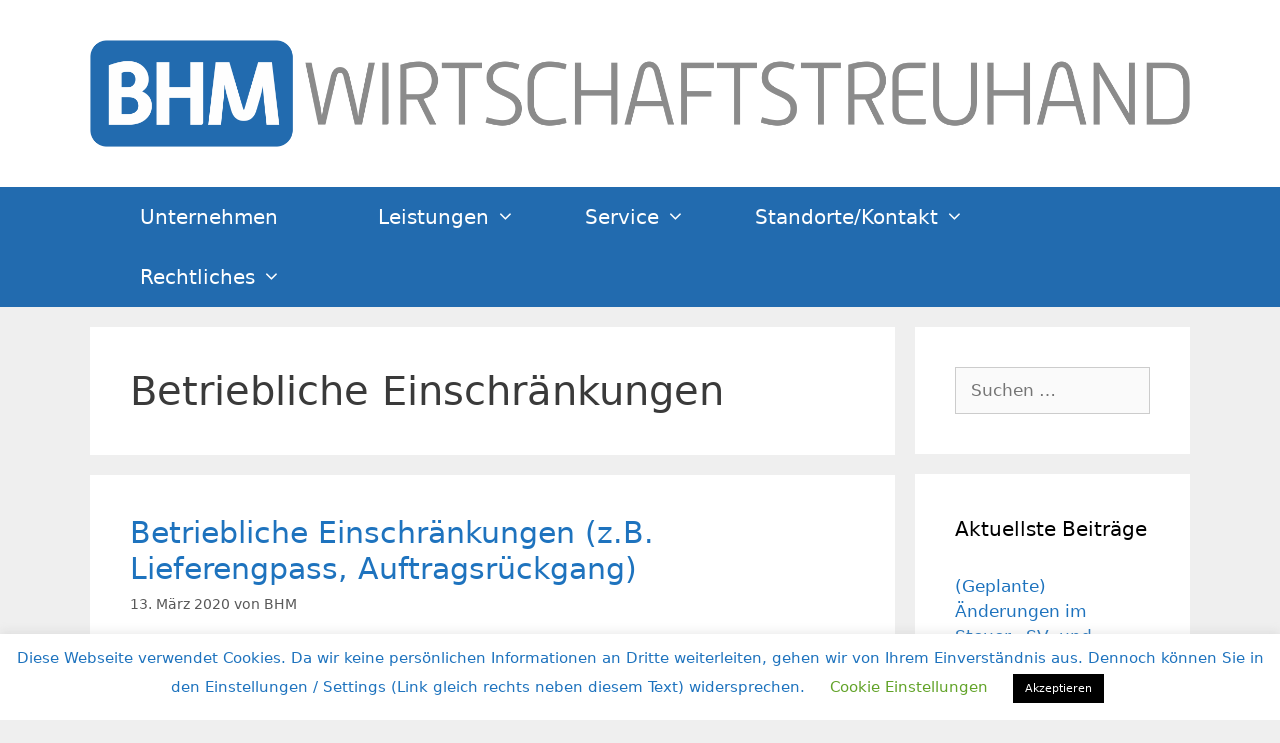

--- FILE ---
content_type: text/html; charset=UTF-8
request_url: https://www.bhm.tax/tag/betriebliche-einschraenkungen/
body_size: 14043
content:
<!DOCTYPE html>
<html lang="de">
<head>
	<meta charset="UTF-8">
	<meta name='robots' content='index, follow, max-image-preview:large, max-snippet:-1, max-video-preview:-1' />
	<style>img:is([sizes="auto" i], [sizes^="auto," i]) { contain-intrinsic-size: 3000px 1500px }</style>
	<meta name="viewport" content="width=device-width, initial-scale=1">
	<!-- This site is optimized with the Yoast SEO plugin v26.3 - https://yoast.com/wordpress/plugins/seo/ -->
	<title>Betriebliche Einschränkungen Archive | BHM Wirtschaftstreuhand</title>
	<link rel="canonical" href="https://www.bhm.tax/tag/betriebliche-einschraenkungen/" />
	<meta property="og:locale" content="de_DE" />
	<meta property="og:type" content="article" />
	<meta property="og:title" content="Betriebliche Einschränkungen Archive | BHM Wirtschaftstreuhand" />
	<meta property="og:url" content="https://www.bhm.tax/tag/betriebliche-einschraenkungen/" />
	<meta property="og:site_name" content="BHM Wirtschaftstreuhand" />
	<meta name="twitter:card" content="summary_large_image" />
	<script type="application/ld+json" class="yoast-schema-graph">{"@context":"https://schema.org","@graph":[{"@type":"CollectionPage","@id":"https://www.bhm.tax/tag/betriebliche-einschraenkungen/","url":"https://www.bhm.tax/tag/betriebliche-einschraenkungen/","name":"Betriebliche Einschränkungen Archive | BHM Wirtschaftstreuhand","isPartOf":{"@id":"https://www.bhm.tax/#website"},"breadcrumb":{"@id":"https://www.bhm.tax/tag/betriebliche-einschraenkungen/#breadcrumb"},"inLanguage":"de"},{"@type":"BreadcrumbList","@id":"https://www.bhm.tax/tag/betriebliche-einschraenkungen/#breadcrumb","itemListElement":[{"@type":"ListItem","position":1,"name":"Startseite","item":"https://www.bhm.tax/"},{"@type":"ListItem","position":2,"name":"Betriebliche Einschränkungen"}]},{"@type":"WebSite","@id":"https://www.bhm.tax/#website","url":"https://www.bhm.tax/","name":"BHM Wirtschaftstreuhand","description":"","publisher":{"@id":"https://www.bhm.tax/#organization"},"potentialAction":[{"@type":"SearchAction","target":{"@type":"EntryPoint","urlTemplate":"https://www.bhm.tax/?s={search_term_string}"},"query-input":{"@type":"PropertyValueSpecification","valueRequired":true,"valueName":"search_term_string"}}],"inLanguage":"de"},{"@type":"Organization","@id":"https://www.bhm.tax/#organization","name":"BHM Wirtschaftstreuhand GmbH Steuerberatungsgesellschaft","url":"https://www.bhm.tax/","logo":{"@type":"ImageObject","inLanguage":"de","@id":"https://www.bhm.tax/#/schema/logo/image/","url":"http://www.bhm.tax/wp-content/uploads/2019/07/Symbol-Positive-Transparent.png","contentUrl":"http://www.bhm.tax/wp-content/uploads/2019/07/Symbol-Positive-Transparent.png","width":392,"height":206,"caption":"BHM Wirtschaftstreuhand GmbH Steuerberatungsgesellschaft"},"image":{"@id":"https://www.bhm.tax/#/schema/logo/image/"},"sameAs":["https://www.facebook.com/BHM-Wirtschaftstreuhand-GmbH-Steuerberatungsgesellschaft-180069512596703/","https://www.linkedin.com/company/27234815/"]}]}</script>
	<!-- / Yoast SEO plugin. -->


<link rel='dns-prefetch' href='//www.googletagmanager.com' />
<link rel="alternate" type="application/rss+xml" title="BHM Wirtschaftstreuhand &raquo; Feed" href="https://www.bhm.tax/feed/" />
<link rel="alternate" type="application/rss+xml" title="BHM Wirtschaftstreuhand &raquo; Kommentar-Feed" href="https://www.bhm.tax/comments/feed/" />
<link rel="alternate" type="application/rss+xml" title="BHM Wirtschaftstreuhand &raquo; Betriebliche Einschränkungen Schlagwort-Feed" href="https://www.bhm.tax/tag/betriebliche-einschraenkungen/feed/" />
<script>
window._wpemojiSettings = {"baseUrl":"https:\/\/s.w.org\/images\/core\/emoji\/16.0.1\/72x72\/","ext":".png","svgUrl":"https:\/\/s.w.org\/images\/core\/emoji\/16.0.1\/svg\/","svgExt":".svg","source":{"concatemoji":"https:\/\/www.bhm.tax\/wp-includes\/js\/wp-emoji-release.min.js?ver=6.8.3"}};
/*! This file is auto-generated */
!function(s,n){var o,i,e;function c(e){try{var t={supportTests:e,timestamp:(new Date).valueOf()};sessionStorage.setItem(o,JSON.stringify(t))}catch(e){}}function p(e,t,n){e.clearRect(0,0,e.canvas.width,e.canvas.height),e.fillText(t,0,0);var t=new Uint32Array(e.getImageData(0,0,e.canvas.width,e.canvas.height).data),a=(e.clearRect(0,0,e.canvas.width,e.canvas.height),e.fillText(n,0,0),new Uint32Array(e.getImageData(0,0,e.canvas.width,e.canvas.height).data));return t.every(function(e,t){return e===a[t]})}function u(e,t){e.clearRect(0,0,e.canvas.width,e.canvas.height),e.fillText(t,0,0);for(var n=e.getImageData(16,16,1,1),a=0;a<n.data.length;a++)if(0!==n.data[a])return!1;return!0}function f(e,t,n,a){switch(t){case"flag":return n(e,"\ud83c\udff3\ufe0f\u200d\u26a7\ufe0f","\ud83c\udff3\ufe0f\u200b\u26a7\ufe0f")?!1:!n(e,"\ud83c\udde8\ud83c\uddf6","\ud83c\udde8\u200b\ud83c\uddf6")&&!n(e,"\ud83c\udff4\udb40\udc67\udb40\udc62\udb40\udc65\udb40\udc6e\udb40\udc67\udb40\udc7f","\ud83c\udff4\u200b\udb40\udc67\u200b\udb40\udc62\u200b\udb40\udc65\u200b\udb40\udc6e\u200b\udb40\udc67\u200b\udb40\udc7f");case"emoji":return!a(e,"\ud83e\udedf")}return!1}function g(e,t,n,a){var r="undefined"!=typeof WorkerGlobalScope&&self instanceof WorkerGlobalScope?new OffscreenCanvas(300,150):s.createElement("canvas"),o=r.getContext("2d",{willReadFrequently:!0}),i=(o.textBaseline="top",o.font="600 32px Arial",{});return e.forEach(function(e){i[e]=t(o,e,n,a)}),i}function t(e){var t=s.createElement("script");t.src=e,t.defer=!0,s.head.appendChild(t)}"undefined"!=typeof Promise&&(o="wpEmojiSettingsSupports",i=["flag","emoji"],n.supports={everything:!0,everythingExceptFlag:!0},e=new Promise(function(e){s.addEventListener("DOMContentLoaded",e,{once:!0})}),new Promise(function(t){var n=function(){try{var e=JSON.parse(sessionStorage.getItem(o));if("object"==typeof e&&"number"==typeof e.timestamp&&(new Date).valueOf()<e.timestamp+604800&&"object"==typeof e.supportTests)return e.supportTests}catch(e){}return null}();if(!n){if("undefined"!=typeof Worker&&"undefined"!=typeof OffscreenCanvas&&"undefined"!=typeof URL&&URL.createObjectURL&&"undefined"!=typeof Blob)try{var e="postMessage("+g.toString()+"("+[JSON.stringify(i),f.toString(),p.toString(),u.toString()].join(",")+"));",a=new Blob([e],{type:"text/javascript"}),r=new Worker(URL.createObjectURL(a),{name:"wpTestEmojiSupports"});return void(r.onmessage=function(e){c(n=e.data),r.terminate(),t(n)})}catch(e){}c(n=g(i,f,p,u))}t(n)}).then(function(e){for(var t in e)n.supports[t]=e[t],n.supports.everything=n.supports.everything&&n.supports[t],"flag"!==t&&(n.supports.everythingExceptFlag=n.supports.everythingExceptFlag&&n.supports[t]);n.supports.everythingExceptFlag=n.supports.everythingExceptFlag&&!n.supports.flag,n.DOMReady=!1,n.readyCallback=function(){n.DOMReady=!0}}).then(function(){return e}).then(function(){var e;n.supports.everything||(n.readyCallback(),(e=n.source||{}).concatemoji?t(e.concatemoji):e.wpemoji&&e.twemoji&&(t(e.twemoji),t(e.wpemoji)))}))}((window,document),window._wpemojiSettings);
</script>
<style id='wp-emoji-styles-inline-css'>

	img.wp-smiley, img.emoji {
		display: inline !important;
		border: none !important;
		box-shadow: none !important;
		height: 1em !important;
		width: 1em !important;
		margin: 0 0.07em !important;
		vertical-align: -0.1em !important;
		background: none !important;
		padding: 0 !important;
	}
</style>
<link rel='stylesheet' id='wp-block-library-css' href='https://www.bhm.tax/wp-includes/css/dist/block-library/style.min.css?ver=6.8.3' media='all' />
<style id='classic-theme-styles-inline-css'>
/*! This file is auto-generated */
.wp-block-button__link{color:#fff;background-color:#32373c;border-radius:9999px;box-shadow:none;text-decoration:none;padding:calc(.667em + 2px) calc(1.333em + 2px);font-size:1.125em}.wp-block-file__button{background:#32373c;color:#fff;text-decoration:none}
</style>
<style id='global-styles-inline-css'>
:root{--wp--preset--aspect-ratio--square: 1;--wp--preset--aspect-ratio--4-3: 4/3;--wp--preset--aspect-ratio--3-4: 3/4;--wp--preset--aspect-ratio--3-2: 3/2;--wp--preset--aspect-ratio--2-3: 2/3;--wp--preset--aspect-ratio--16-9: 16/9;--wp--preset--aspect-ratio--9-16: 9/16;--wp--preset--color--black: #000000;--wp--preset--color--cyan-bluish-gray: #abb8c3;--wp--preset--color--white: #ffffff;--wp--preset--color--pale-pink: #f78da7;--wp--preset--color--vivid-red: #cf2e2e;--wp--preset--color--luminous-vivid-orange: #ff6900;--wp--preset--color--luminous-vivid-amber: #fcb900;--wp--preset--color--light-green-cyan: #7bdcb5;--wp--preset--color--vivid-green-cyan: #00d084;--wp--preset--color--pale-cyan-blue: #8ed1fc;--wp--preset--color--vivid-cyan-blue: #0693e3;--wp--preset--color--vivid-purple: #9b51e0;--wp--preset--color--contrast: var(--contrast);--wp--preset--color--contrast-2: var(--contrast-2);--wp--preset--color--contrast-3: var(--contrast-3);--wp--preset--color--base: var(--base);--wp--preset--color--base-2: var(--base-2);--wp--preset--color--base-3: var(--base-3);--wp--preset--color--accent: var(--accent);--wp--preset--gradient--vivid-cyan-blue-to-vivid-purple: linear-gradient(135deg,rgba(6,147,227,1) 0%,rgb(155,81,224) 100%);--wp--preset--gradient--light-green-cyan-to-vivid-green-cyan: linear-gradient(135deg,rgb(122,220,180) 0%,rgb(0,208,130) 100%);--wp--preset--gradient--luminous-vivid-amber-to-luminous-vivid-orange: linear-gradient(135deg,rgba(252,185,0,1) 0%,rgba(255,105,0,1) 100%);--wp--preset--gradient--luminous-vivid-orange-to-vivid-red: linear-gradient(135deg,rgba(255,105,0,1) 0%,rgb(207,46,46) 100%);--wp--preset--gradient--very-light-gray-to-cyan-bluish-gray: linear-gradient(135deg,rgb(238,238,238) 0%,rgb(169,184,195) 100%);--wp--preset--gradient--cool-to-warm-spectrum: linear-gradient(135deg,rgb(74,234,220) 0%,rgb(151,120,209) 20%,rgb(207,42,186) 40%,rgb(238,44,130) 60%,rgb(251,105,98) 80%,rgb(254,248,76) 100%);--wp--preset--gradient--blush-light-purple: linear-gradient(135deg,rgb(255,206,236) 0%,rgb(152,150,240) 100%);--wp--preset--gradient--blush-bordeaux: linear-gradient(135deg,rgb(254,205,165) 0%,rgb(254,45,45) 50%,rgb(107,0,62) 100%);--wp--preset--gradient--luminous-dusk: linear-gradient(135deg,rgb(255,203,112) 0%,rgb(199,81,192) 50%,rgb(65,88,208) 100%);--wp--preset--gradient--pale-ocean: linear-gradient(135deg,rgb(255,245,203) 0%,rgb(182,227,212) 50%,rgb(51,167,181) 100%);--wp--preset--gradient--electric-grass: linear-gradient(135deg,rgb(202,248,128) 0%,rgb(113,206,126) 100%);--wp--preset--gradient--midnight: linear-gradient(135deg,rgb(2,3,129) 0%,rgb(40,116,252) 100%);--wp--preset--font-size--small: 13px;--wp--preset--font-size--medium: 20px;--wp--preset--font-size--large: 36px;--wp--preset--font-size--x-large: 42px;--wp--preset--spacing--20: 0.44rem;--wp--preset--spacing--30: 0.67rem;--wp--preset--spacing--40: 1rem;--wp--preset--spacing--50: 1.5rem;--wp--preset--spacing--60: 2.25rem;--wp--preset--spacing--70: 3.38rem;--wp--preset--spacing--80: 5.06rem;--wp--preset--shadow--natural: 6px 6px 9px rgba(0, 0, 0, 0.2);--wp--preset--shadow--deep: 12px 12px 50px rgba(0, 0, 0, 0.4);--wp--preset--shadow--sharp: 6px 6px 0px rgba(0, 0, 0, 0.2);--wp--preset--shadow--outlined: 6px 6px 0px -3px rgba(255, 255, 255, 1), 6px 6px rgba(0, 0, 0, 1);--wp--preset--shadow--crisp: 6px 6px 0px rgba(0, 0, 0, 1);}:where(.is-layout-flex){gap: 0.5em;}:where(.is-layout-grid){gap: 0.5em;}body .is-layout-flex{display: flex;}.is-layout-flex{flex-wrap: wrap;align-items: center;}.is-layout-flex > :is(*, div){margin: 0;}body .is-layout-grid{display: grid;}.is-layout-grid > :is(*, div){margin: 0;}:where(.wp-block-columns.is-layout-flex){gap: 2em;}:where(.wp-block-columns.is-layout-grid){gap: 2em;}:where(.wp-block-post-template.is-layout-flex){gap: 1.25em;}:where(.wp-block-post-template.is-layout-grid){gap: 1.25em;}.has-black-color{color: var(--wp--preset--color--black) !important;}.has-cyan-bluish-gray-color{color: var(--wp--preset--color--cyan-bluish-gray) !important;}.has-white-color{color: var(--wp--preset--color--white) !important;}.has-pale-pink-color{color: var(--wp--preset--color--pale-pink) !important;}.has-vivid-red-color{color: var(--wp--preset--color--vivid-red) !important;}.has-luminous-vivid-orange-color{color: var(--wp--preset--color--luminous-vivid-orange) !important;}.has-luminous-vivid-amber-color{color: var(--wp--preset--color--luminous-vivid-amber) !important;}.has-light-green-cyan-color{color: var(--wp--preset--color--light-green-cyan) !important;}.has-vivid-green-cyan-color{color: var(--wp--preset--color--vivid-green-cyan) !important;}.has-pale-cyan-blue-color{color: var(--wp--preset--color--pale-cyan-blue) !important;}.has-vivid-cyan-blue-color{color: var(--wp--preset--color--vivid-cyan-blue) !important;}.has-vivid-purple-color{color: var(--wp--preset--color--vivid-purple) !important;}.has-black-background-color{background-color: var(--wp--preset--color--black) !important;}.has-cyan-bluish-gray-background-color{background-color: var(--wp--preset--color--cyan-bluish-gray) !important;}.has-white-background-color{background-color: var(--wp--preset--color--white) !important;}.has-pale-pink-background-color{background-color: var(--wp--preset--color--pale-pink) !important;}.has-vivid-red-background-color{background-color: var(--wp--preset--color--vivid-red) !important;}.has-luminous-vivid-orange-background-color{background-color: var(--wp--preset--color--luminous-vivid-orange) !important;}.has-luminous-vivid-amber-background-color{background-color: var(--wp--preset--color--luminous-vivid-amber) !important;}.has-light-green-cyan-background-color{background-color: var(--wp--preset--color--light-green-cyan) !important;}.has-vivid-green-cyan-background-color{background-color: var(--wp--preset--color--vivid-green-cyan) !important;}.has-pale-cyan-blue-background-color{background-color: var(--wp--preset--color--pale-cyan-blue) !important;}.has-vivid-cyan-blue-background-color{background-color: var(--wp--preset--color--vivid-cyan-blue) !important;}.has-vivid-purple-background-color{background-color: var(--wp--preset--color--vivid-purple) !important;}.has-black-border-color{border-color: var(--wp--preset--color--black) !important;}.has-cyan-bluish-gray-border-color{border-color: var(--wp--preset--color--cyan-bluish-gray) !important;}.has-white-border-color{border-color: var(--wp--preset--color--white) !important;}.has-pale-pink-border-color{border-color: var(--wp--preset--color--pale-pink) !important;}.has-vivid-red-border-color{border-color: var(--wp--preset--color--vivid-red) !important;}.has-luminous-vivid-orange-border-color{border-color: var(--wp--preset--color--luminous-vivid-orange) !important;}.has-luminous-vivid-amber-border-color{border-color: var(--wp--preset--color--luminous-vivid-amber) !important;}.has-light-green-cyan-border-color{border-color: var(--wp--preset--color--light-green-cyan) !important;}.has-vivid-green-cyan-border-color{border-color: var(--wp--preset--color--vivid-green-cyan) !important;}.has-pale-cyan-blue-border-color{border-color: var(--wp--preset--color--pale-cyan-blue) !important;}.has-vivid-cyan-blue-border-color{border-color: var(--wp--preset--color--vivid-cyan-blue) !important;}.has-vivid-purple-border-color{border-color: var(--wp--preset--color--vivid-purple) !important;}.has-vivid-cyan-blue-to-vivid-purple-gradient-background{background: var(--wp--preset--gradient--vivid-cyan-blue-to-vivid-purple) !important;}.has-light-green-cyan-to-vivid-green-cyan-gradient-background{background: var(--wp--preset--gradient--light-green-cyan-to-vivid-green-cyan) !important;}.has-luminous-vivid-amber-to-luminous-vivid-orange-gradient-background{background: var(--wp--preset--gradient--luminous-vivid-amber-to-luminous-vivid-orange) !important;}.has-luminous-vivid-orange-to-vivid-red-gradient-background{background: var(--wp--preset--gradient--luminous-vivid-orange-to-vivid-red) !important;}.has-very-light-gray-to-cyan-bluish-gray-gradient-background{background: var(--wp--preset--gradient--very-light-gray-to-cyan-bluish-gray) !important;}.has-cool-to-warm-spectrum-gradient-background{background: var(--wp--preset--gradient--cool-to-warm-spectrum) !important;}.has-blush-light-purple-gradient-background{background: var(--wp--preset--gradient--blush-light-purple) !important;}.has-blush-bordeaux-gradient-background{background: var(--wp--preset--gradient--blush-bordeaux) !important;}.has-luminous-dusk-gradient-background{background: var(--wp--preset--gradient--luminous-dusk) !important;}.has-pale-ocean-gradient-background{background: var(--wp--preset--gradient--pale-ocean) !important;}.has-electric-grass-gradient-background{background: var(--wp--preset--gradient--electric-grass) !important;}.has-midnight-gradient-background{background: var(--wp--preset--gradient--midnight) !important;}.has-small-font-size{font-size: var(--wp--preset--font-size--small) !important;}.has-medium-font-size{font-size: var(--wp--preset--font-size--medium) !important;}.has-large-font-size{font-size: var(--wp--preset--font-size--large) !important;}.has-x-large-font-size{font-size: var(--wp--preset--font-size--x-large) !important;}
:where(.wp-block-post-template.is-layout-flex){gap: 1.25em;}:where(.wp-block-post-template.is-layout-grid){gap: 1.25em;}
:where(.wp-block-columns.is-layout-flex){gap: 2em;}:where(.wp-block-columns.is-layout-grid){gap: 2em;}
:root :where(.wp-block-pullquote){font-size: 1.5em;line-height: 1.6;}
</style>
<link rel='stylesheet' id='cookie-law-info-css' href='https://www.bhm.tax/wp-content/plugins/cookie-law-info/legacy/public/css/cookie-law-info-public.css?ver=3.3.6' media='all' />
<link rel='stylesheet' id='cookie-law-info-gdpr-css' href='https://www.bhm.tax/wp-content/plugins/cookie-law-info/legacy/public/css/cookie-law-info-gdpr.css?ver=3.3.6' media='all' />
<link rel='stylesheet' id='generate-style-css' href='https://www.bhm.tax/wp-content/themes/generatepress/assets/css/all.min.css?ver=3.6.0' media='all' />
<style id='generate-style-inline-css'>
body{background-color:#efefef;color:#3a3a3a;}a{color:#1e73be;}a:hover, a:focus, a:active{color:#000000;}body .grid-container{max-width:1100px;}.wp-block-group__inner-container{max-width:1100px;margin-left:auto;margin-right:auto;}:root{--contrast:#222222;--contrast-2:#575760;--contrast-3:#b2b2be;--base:#f0f0f0;--base-2:#f7f8f9;--base-3:#ffffff;--accent:#1e73be;}:root .has-contrast-color{color:var(--contrast);}:root .has-contrast-background-color{background-color:var(--contrast);}:root .has-contrast-2-color{color:var(--contrast-2);}:root .has-contrast-2-background-color{background-color:var(--contrast-2);}:root .has-contrast-3-color{color:var(--contrast-3);}:root .has-contrast-3-background-color{background-color:var(--contrast-3);}:root .has-base-color{color:var(--base);}:root .has-base-background-color{background-color:var(--base);}:root .has-base-2-color{color:var(--base-2);}:root .has-base-2-background-color{background-color:var(--base-2);}:root .has-base-3-color{color:var(--base-3);}:root .has-base-3-background-color{background-color:var(--base-3);}:root .has-accent-color{color:var(--accent);}:root .has-accent-background-color{background-color:var(--accent);}body, button, input, select, textarea{font-family:-apple-system, system-ui, BlinkMacSystemFont, "Segoe UI", Helvetica, Arial, sans-serif, "Apple Color Emoji", "Segoe UI Emoji", "Segoe UI Symbol";}body{line-height:1.5;}.entry-content > [class*="wp-block-"]:not(:last-child):not(.wp-block-heading){margin-bottom:1.5em;}.main-title{font-size:45px;}.main-navigation .main-nav ul ul li a{font-size:14px;}.sidebar .widget, .footer-widgets .widget{font-size:17px;}h1{font-weight:300;font-size:40px;}h2{font-weight:300;font-size:30px;}h3{font-size:20px;}h4{font-size:inherit;}h5{font-size:inherit;}@media (max-width:768px){.main-title{font-size:30px;}h1{font-size:30px;}h2{font-size:25px;}}.top-bar{background-color:#636363;color:#ffffff;}.top-bar a{color:#ffffff;}.top-bar a:hover{color:#303030;}.site-header{background-color:#ffffff;color:#3a3a3a;}.site-header a{color:#3a3a3a;}.main-title a,.main-title a:hover{color:#222222;}.site-description{color:#757575;}.main-navigation,.main-navigation ul ul{background-color:#222222;}.main-navigation .main-nav ul li a, .main-navigation .menu-toggle, .main-navigation .menu-bar-items{color:#ffffff;}.main-navigation .main-nav ul li:not([class*="current-menu-"]):hover > a, .main-navigation .main-nav ul li:not([class*="current-menu-"]):focus > a, .main-navigation .main-nav ul li.sfHover:not([class*="current-menu-"]) > a, .main-navigation .menu-bar-item:hover > a, .main-navigation .menu-bar-item.sfHover > a{color:#ffffff;background-color:#3f3f3f;}button.menu-toggle:hover,button.menu-toggle:focus,.main-navigation .mobile-bar-items a,.main-navigation .mobile-bar-items a:hover,.main-navigation .mobile-bar-items a:focus{color:#ffffff;}.main-navigation .main-nav ul li[class*="current-menu-"] > a{color:#ffffff;background-color:#3f3f3f;}.navigation-search input[type="search"],.navigation-search input[type="search"]:active, .navigation-search input[type="search"]:focus, .main-navigation .main-nav ul li.search-item.active > a, .main-navigation .menu-bar-items .search-item.active > a{color:#ffffff;background-color:#3f3f3f;}.main-navigation ul ul{background-color:#3f3f3f;}.main-navigation .main-nav ul ul li a{color:#ffffff;}.main-navigation .main-nav ul ul li:not([class*="current-menu-"]):hover > a,.main-navigation .main-nav ul ul li:not([class*="current-menu-"]):focus > a, .main-navigation .main-nav ul ul li.sfHover:not([class*="current-menu-"]) > a{color:#ffffff;background-color:#4f4f4f;}.main-navigation .main-nav ul ul li[class*="current-menu-"] > a{color:#ffffff;background-color:#4f4f4f;}.separate-containers .inside-article, .separate-containers .comments-area, .separate-containers .page-header, .one-container .container, .separate-containers .paging-navigation, .inside-page-header{background-color:#ffffff;}.entry-meta{color:#595959;}.entry-meta a{color:#595959;}.entry-meta a:hover{color:#1e73be;}.sidebar .widget{background-color:#ffffff;}.sidebar .widget .widget-title{color:#000000;}.footer-widgets{background-color:#ffffff;}.footer-widgets .widget-title{color:#000000;}.site-info{color:#ffffff;background-color:#222222;}.site-info a{color:#ffffff;}.site-info a:hover{color:#606060;}.footer-bar .widget_nav_menu .current-menu-item a{color:#606060;}input[type="text"],input[type="email"],input[type="url"],input[type="password"],input[type="search"],input[type="tel"],input[type="number"],textarea,select{color:#666666;background-color:#fafafa;border-color:#cccccc;}input[type="text"]:focus,input[type="email"]:focus,input[type="url"]:focus,input[type="password"]:focus,input[type="search"]:focus,input[type="tel"]:focus,input[type="number"]:focus,textarea:focus,select:focus{color:#666666;background-color:#ffffff;border-color:#bfbfbf;}button,html input[type="button"],input[type="reset"],input[type="submit"],a.button,a.wp-block-button__link:not(.has-background){color:#ffffff;background-color:#666666;}button:hover,html input[type="button"]:hover,input[type="reset"]:hover,input[type="submit"]:hover,a.button:hover,button:focus,html input[type="button"]:focus,input[type="reset"]:focus,input[type="submit"]:focus,a.button:focus,a.wp-block-button__link:not(.has-background):active,a.wp-block-button__link:not(.has-background):focus,a.wp-block-button__link:not(.has-background):hover{color:#ffffff;background-color:#3f3f3f;}a.generate-back-to-top{background-color:rgba( 0,0,0,0.4 );color:#ffffff;}a.generate-back-to-top:hover,a.generate-back-to-top:focus{background-color:rgba( 0,0,0,0.6 );color:#ffffff;}:root{--gp-search-modal-bg-color:var(--base-3);--gp-search-modal-text-color:var(--contrast);--gp-search-modal-overlay-bg-color:rgba(0,0,0,0.2);}@media (max-width:768px){.main-navigation .menu-bar-item:hover > a, .main-navigation .menu-bar-item.sfHover > a{background:none;color:#ffffff;}}.inside-top-bar{padding:10px;}.inside-header{padding:40px;}.site-main .wp-block-group__inner-container{padding:40px;}.entry-content .alignwide, body:not(.no-sidebar) .entry-content .alignfull{margin-left:-40px;width:calc(100% + 80px);max-width:calc(100% + 80px);}.rtl .menu-item-has-children .dropdown-menu-toggle{padding-left:20px;}.rtl .main-navigation .main-nav ul li.menu-item-has-children > a{padding-right:20px;}.site-info{padding:20px;}@media (max-width:768px){.separate-containers .inside-article, .separate-containers .comments-area, .separate-containers .page-header, .separate-containers .paging-navigation, .one-container .site-content, .inside-page-header{padding:30px;}.site-main .wp-block-group__inner-container{padding:30px;}.site-info{padding-right:10px;padding-left:10px;}.entry-content .alignwide, body:not(.no-sidebar) .entry-content .alignfull{margin-left:-30px;width:calc(100% + 60px);max-width:calc(100% + 60px);}}.one-container .sidebar .widget{padding:0px;}/* End cached CSS */@media (max-width:768px){.main-navigation .menu-toggle,.main-navigation .mobile-bar-items,.sidebar-nav-mobile:not(#sticky-placeholder){display:block;}.main-navigation ul,.gen-sidebar-nav{display:none;}[class*="nav-float-"] .site-header .inside-header > *{float:none;clear:both;}}
</style>
<link rel='stylesheet' id='generate-font-icons-css' href='https://www.bhm.tax/wp-content/themes/generatepress/assets/css/components/font-icons.min.css?ver=3.6.0' media='all' />
<link rel='stylesheet' id='newsletter-css' href='https://www.bhm.tax/wp-content/plugins/newsletter/style.css?ver=9.0.7' media='all' />
<script src="https://www.bhm.tax/wp-includes/js/jquery/jquery.min.js?ver=3.7.1" id="jquery-core-js"></script>
<script src="https://www.bhm.tax/wp-includes/js/jquery/jquery-migrate.min.js?ver=3.4.1" id="jquery-migrate-js"></script>
<script id="cookie-law-info-js-extra">
var Cli_Data = {"nn_cookie_ids":[""],"cookielist":[],"non_necessary_cookies":[],"ccpaEnabled":"","ccpaRegionBased":"","ccpaBarEnabled":"","strictlyEnabled":["necessary","obligatoire"],"ccpaType":"gdpr","js_blocking":"","custom_integration":"","triggerDomRefresh":"","secure_cookies":""};
var cli_cookiebar_settings = {"animate_speed_hide":"500","animate_speed_show":"500","background":"#FFF","border":"#b1a6a6c2","border_on":"","button_1_button_colour":"#000","button_1_button_hover":"#000000","button_1_link_colour":"#fff","button_1_as_button":"1","button_1_new_win":"","button_2_button_colour":"#333","button_2_button_hover":"#292929","button_2_link_colour":"#444","button_2_as_button":"","button_2_hidebar":"","button_3_button_colour":"#000","button_3_button_hover":"#000000","button_3_link_colour":"#fff","button_3_as_button":"1","button_3_new_win":"","button_4_button_colour":"#000","button_4_button_hover":"#000000","button_4_link_colour":"#62a329","button_4_as_button":"","button_7_button_colour":"#61a229","button_7_button_hover":"#4e8221","button_7_link_colour":"#fff","button_7_as_button":"1","button_7_new_win":"","font_family":"inherit","header_fix":"","notify_animate_hide":"1","notify_animate_show":"","notify_div_id":"#cookie-law-info-bar","notify_position_horizontal":"right","notify_position_vertical":"bottom","scroll_close":"","scroll_close_reload":"1","accept_close_reload":"","reject_close_reload":"","showagain_tab":"","showagain_background":"#fff","showagain_border":"#000","showagain_div_id":"#cookie-law-info-again","showagain_x_position":"100px","text":"#1e73be","show_once_yn":"","show_once":"10000","logging_on":"","as_popup":"","popup_overlay":"1","bar_heading_text":"","cookie_bar_as":"banner","popup_showagain_position":"bottom-right","widget_position":"left"};
var log_object = {"ajax_url":"https:\/\/www.bhm.tax\/wp-admin\/admin-ajax.php"};
</script>
<script src="https://www.bhm.tax/wp-content/plugins/cookie-law-info/legacy/public/js/cookie-law-info-public.js?ver=3.3.6" id="cookie-law-info-js"></script>

<!-- Google tag (gtag.js) snippet added by Site Kit -->
<!-- Google Analytics snippet added by Site Kit -->
<script src="https://www.googletagmanager.com/gtag/js?id=GT-NS49JTM" id="google_gtagjs-js" async></script>
<script id="google_gtagjs-js-after">
window.dataLayer = window.dataLayer || [];function gtag(){dataLayer.push(arguments);}
gtag("set","linker",{"domains":["www.bhm.tax"]});
gtag("js", new Date());
gtag("set", "developer_id.dZTNiMT", true);
gtag("config", "GT-NS49JTM");
</script>
<link rel="https://api.w.org/" href="https://www.bhm.tax/wp-json/" /><link rel="alternate" title="JSON" type="application/json" href="https://www.bhm.tax/wp-json/wp/v2/tags/342" /><link rel="EditURI" type="application/rsd+xml" title="RSD" href="https://www.bhm.tax/xmlrpc.php?rsd" />
<meta name="generator" content="WordPress 6.8.3" />
<meta name="generator" content="Site Kit by Google 1.165.0" /><link rel="icon" href="https://www.bhm.tax/wp-content/uploads/2019/08/cropped-BHM_Logo_15-08-2019-32x32.jpg" sizes="32x32" />
<link rel="icon" href="https://www.bhm.tax/wp-content/uploads/2019/08/cropped-BHM_Logo_15-08-2019-192x192.jpg" sizes="192x192" />
<link rel="apple-touch-icon" href="https://www.bhm.tax/wp-content/uploads/2019/08/cropped-BHM_Logo_15-08-2019-180x180.jpg" />
<meta name="msapplication-TileImage" content="https://www.bhm.tax/wp-content/uploads/2019/08/cropped-BHM_Logo_15-08-2019-270x270.jpg" />
		<style id="wp-custom-css">
			/*
Füge deinen eigenen CSS-Code nach diesem Kommentar hinter dem abschließenden Schrägstrich ein. 

Klicke auf das Hilfe-Symbol oben, um mehr zu erfahren.
*/
@font-face {
  font-display: swap;
}

.main-navigation, .main-navigation ul ul,
.main-navigation, .main-navigation ul ul li {
    background-color: #226baf;
}

.entry-header .entry-title{
	color: #226baf;
}

.main-navigation .main-nav ul li[class*="current-menu-"] > a {
    background-color: #226baf;
    color: #ffffff;
}

.main-navigation .main-nav ul ul li[class*="current-menu-"] > a {
    background-color: #226baf;
    color: #ffffff;
}

.main-navigation .main-nav ul ul li[class*="current-menu-"] > a:hover {
    background-color: #226baf;
    color: #ffffff;
}

.main-navigation .main-nav ul li > a:hover, .main-navigation .main-nav ul li > a:focus, .main-navigation .main-nav ul li.sfHover > a {
    background-color: #226baf;
    color: #ffffff;
}

.main-navigation .main-nav ul ul li > a:hover, .main-navigation .main-nav ul ul li > a:focus, .main-navigation .main-nav ul ul li.sfHover > a {
    background-color: #226baf;
    color: #ffffff;
}

.main-navigation .main-nav ul li[class*="current-menu-"] > a:hover, .main-navigation .main-nav ul li[class*="current-menu-"] > a:focus, .main-navigation .main-nav ul li.sfHover[class*="current-menu-"] > a {
    background-color: #226baf;
    color: #ffffff;
}

.main-navigation .main-nav ul ul li[class*="current-menu-"] > a:hover, .main-navigation .main-nav ul ul li[class*="current-menu-"] > a:focus, .main-navigation .main-nav ul ul li.sfHover[class*="current-menu-"] > a {
    background-color: #226baf;
    color: #ffffff;
}

#leistungen tr td {
vertical-align: top;
}

div#frontpic {

}

div.portfolio {
float: left;
width:25%;
 margin: auto;
 text-align: center;
}

div.srt {
 margin: auto;
 text-align: center;
}
.main-navigation .main-nav ul li a, .main-navigation .mobile-bar-items a, .menu-toggle {
    line-height: 60px;
    padding-left: 50px;
    padding-right: 50px;
}

.footer-widgets {
    background-color: #226baf;
    color: #ffffff;
}

.footer-widgets a {
    color: #ffffff;
}

.entry-content > p {
    text-align: justify;
}

.main-navigation a, .menu-toggle, .site-description {
    font-size: 20px;
    font-weight: 400;
    text-transform: none;
}

.main-navigation .main-nav ul ul li a {
    font-size: 16px;
}
.main-navigation .main-nav ul ul li a {
    font-size: 16px;
}
.main-navigation .main-nav ul ul li a {
    padding: 10px 10px;
}

.main-navigation .main-nav ul ul li a {
    padding: 10px;
    text-align: center;
}

iframe#immobilienertragsteuerbot {
	width: 100%;
 	height: 0px;
}

h3.blau {
color: #226baf;
}

@media (max-width: 30em) { 
  h3 {
   font-size: 1em
  }
  div.portfolio img {
	width: 100%;
   }
  div.portfolio {
	float:left;
    width:10em;

  }
  div#textblock {
    clear:both
  }
  h1.entrytitle {
    font-size:20px
  }
}

@media (max-width: 50em) { 
  div.portfolio img {
	width: 25%;
   }
  div.portfolio {
	float:left;
    width:17em;
  }
  div#textblock {
    clear:both
  }

}

td.number{
	text-align: right
}

input.search-submit.srtsuche, input.srtsuche {
	color: #fff !important;
	border: none;
	background-color: #333333;
}

span.post-date {
	font-size: 10px
}

span.post-date::before {
	content: " vom "
}

.grecaptcha-badge {opacity:0}

.outer-map-container {
  display: flex;
  flex-wrap: wrap;
	justify-content:space-between;
}

.map-item {
  flex-basis: 250px;
  flex-grow: 1;
  height: 45em;
  margin: 1em;
}

.map-item figure  a  img {
	border: 1px solid black;
}		</style>
		</head>

<body class="archive tag tag-betriebliche-einschraenkungen tag-342 wp-custom-logo wp-embed-responsive wp-theme-generatepress right-sidebar nav-below-header separate-containers fluid-header active-footer-widgets-3 nav-aligned-left header-aligned-left dropdown-hover" itemtype="https://schema.org/Blog" itemscope>
	<a class="screen-reader-text skip-link" href="#content" title="Zum Inhalt springen">Zum Inhalt springen</a>		<header class="site-header" id="masthead" aria-label="Website"  itemtype="https://schema.org/WPHeader" itemscope>
			<div class="inside-header grid-container grid-parent">
				<div class="site-logo">
					<a href="https://www.bhm.tax/" rel="home">
						<img  class="header-image is-logo-image" alt="BHM Wirtschaftstreuhand" src="https://www.bhm.tax/wp-content/uploads/2019/07/BH_Wirtschaftstreuhand_top_Logo.png" />
					</a>
				</div>			</div>
		</header>
				<nav class="main-navigation sub-menu-right" id="site-navigation" aria-label="Primär"  itemtype="https://schema.org/SiteNavigationElement" itemscope>
			<div class="inside-navigation grid-container grid-parent">
								<button class="menu-toggle" aria-controls="primary-menu" aria-expanded="false">
					<span class="mobile-menu">Menü</span>				</button>
				<div id="primary-menu" class="main-nav"><ul id="menu-oberes" class=" menu sf-menu"><li id="menu-item-519" class="menu-item menu-item-type-post_type menu-item-object-page menu-item-519"><a href="https://www.bhm.tax/unternehmen/">Unternehmen</a></li>
<li id="menu-item-510" class="menu-item menu-item-type-post_type menu-item-object-page menu-item-has-children menu-item-510"><a href="https://www.bhm.tax/leistungen/">Leistungen<span role="presentation" class="dropdown-menu-toggle"></span></a>
<ul class="sub-menu">
	<li id="menu-item-511" class="menu-item menu-item-type-post_type menu-item-object-page menu-item-511"><a href="https://www.bhm.tax/leistungen/steuerberatung/">Steuerberatung</a></li>
	<li id="menu-item-513" class="menu-item menu-item-type-post_type menu-item-object-page menu-item-513"><a href="https://www.bhm.tax/leistungen/rechnungswesen/">Rechnungswesen</a></li>
	<li id="menu-item-512" class="menu-item menu-item-type-post_type menu-item-object-page menu-item-512"><a href="https://www.bhm.tax/leistungen/lohnverrechnung/">Lohnverrechnung</a></li>
	<li id="menu-item-514" class="menu-item menu-item-type-post_type menu-item-object-page menu-item-514"><a href="https://www.bhm.tax/leistungen/unternehmensberatung/">Unternehmensberatung</a></li>
</ul>
</li>
<li id="menu-item-516" class="menu-item menu-item-type-post_type menu-item-object-page menu-item-has-children menu-item-516"><a href="https://www.bhm.tax/service/">Service<span role="presentation" class="dropdown-menu-toggle"></span></a>
<ul class="sub-menu">
	<li id="menu-item-522" class="menu-item menu-item-type-post_type menu-item-object-page menu-item-522"><a href="https://www.bhm.tax/service/formulare/">Formulare &#8211; Links</a></li>
	<li id="menu-item-515" class="menu-item menu-item-type-post_type menu-item-object-page current_page_parent menu-item-515"><a href="https://www.bhm.tax/redaktionelle-beitrage/">Redaktionelle Beiträge</a></li>
	<li id="menu-item-600" class="menu-item menu-item-type-post_type menu-item-object-page menu-item-600"><a href="https://www.bhm.tax/service/klienten-information/">Klienten-Info</a></li>
	<li id="menu-item-523" class="menu-item menu-item-type-post_type menu-item-object-page menu-item-523"><a href="https://www.bhm.tax/service/klientenportal/">Klientenportal</a></li>
	<li id="menu-item-805" class="menu-item menu-item-type-post_type menu-item-object-page menu-item-805"><a href="https://www.bhm.tax/newsletter/">Newsletter</a></li>
	<li id="menu-item-1573" class="menu-item menu-item-type-post_type menu-item-object-page menu-item-1573"><a href="https://www.bhm.tax/bhm-videos/">BHM Videos</a></li>
	<li id="menu-item-673" class="menu-item menu-item-type-post_type menu-item-object-page menu-item-673"><a href="https://www.bhm.tax/steuerrechner/">Steuerrechner</a></li>
	<li id="menu-item-517" class="menu-item menu-item-type-post_type menu-item-object-page menu-item-517"><a href="https://www.bhm.tax/service/allgemeine-auftragsbedingungen/">Allgemeine Auftragsbedingungen</a></li>
</ul>
</li>
<li id="menu-item-518" class="menu-item menu-item-type-post_type menu-item-object-page menu-item-has-children menu-item-518"><a href="https://www.bhm.tax/standorte-kontakte/">Standorte/Kontakt<span role="presentation" class="dropdown-menu-toggle"></span></a>
<ul class="sub-menu">
	<li id="menu-item-524" class="menu-item menu-item-type-post_type menu-item-object-page menu-item-524"><a href="https://www.bhm.tax/standorte-kontakte/wien/">Wien</a></li>
	<li id="menu-item-526" class="menu-item menu-item-type-post_type menu-item-object-page menu-item-526"><a href="https://www.bhm.tax/standorte-kontakte/mattersburg/">Mattersburg</a></li>
	<li id="menu-item-1189" class="menu-item menu-item-type-post_type menu-item-object-page menu-item-1189"><a href="https://www.bhm.tax/standorte-kontakte/grosshoeflein/">Eisenstadt</a></li>
</ul>
</li>
<li id="menu-item-520" class="menu-item menu-item-type-post_type menu-item-object-page menu-item-has-children menu-item-520"><a href="https://www.bhm.tax/informationspflicht-lt-%c2%a7-5-abs-1-e-commerceg/">Rechtliches<span role="presentation" class="dropdown-menu-toggle"></span></a>
<ul class="sub-menu">
	<li id="menu-item-529" class="menu-item menu-item-type-post_type menu-item-object-page menu-item-529"><a href="https://www.bhm.tax/impressum/">Impressum</a></li>
	<li id="menu-item-528" class="menu-item menu-item-type-post_type menu-item-object-page menu-item-528"><a href="https://www.bhm.tax/informationspflicht-lt-%c2%a7-5-abs-1-e-commerceg/datenschutzerklaerung/">Datenschutzerklärung</a></li>
	<li id="menu-item-588" class="menu-item menu-item-type-post_type menu-item-object-page menu-item-588"><a href="https://www.bhm.tax/cookie-richtlinie/">Cookie Richtlinie</a></li>
</ul>
</li>
</ul></div>			</div>
		</nav>
		
	<div class="site grid-container container hfeed grid-parent" id="page">
				<div class="site-content" id="content">
			
	<div class="content-area grid-parent mobile-grid-100 grid-75 tablet-grid-75" id="primary">
		<main class="site-main" id="main">
					<header class="page-header" aria-label="Seite">
			
			<h1 class="page-title">
				Betriebliche Einschränkungen			</h1>

					</header>
		<article id="post-740" class="post-740 post type-post status-publish format-standard hentry category-beratung category-coronavirus tag-auftragsrueckgang tag-betriebliche-einschraenkungen tag-lieferengpass tag-schliessung tag-verdienstentgang" itemtype="https://schema.org/CreativeWork" itemscope>
	<div class="inside-article">
					<header class="entry-header">
				<h2 class="entry-title" itemprop="headline"><a href="https://www.bhm.tax/2020/03/13/betriebliche-einschraenkungen-z-b-lieferengpass-auftragsrueckgang/" rel="bookmark">Betriebliche Einschränkungen (z.B. Lieferengpass, Auftragsrückgang)</a></h2>		<div class="entry-meta">
			<span class="posted-on"><time class="updated" datetime="2023-03-21T12:20:40+02:00" itemprop="dateModified">21. März 2023</time><time class="entry-date published" datetime="2020-03-13T12:22:24+02:00" itemprop="datePublished">13. März 2020</time></span> <span class="byline">von <span class="author vcard" itemprop="author" itemtype="https://schema.org/Person" itemscope><a class="url fn n" href="https://www.bhm.tax/author/bhm/" title="Alle Beiträge von BHM anzeigen" rel="author" itemprop="url"><span class="author-name" itemprop="name">BHM</span></a></span></span> 		</div>
					</header>
			
			<div class="entry-summary" itemprop="text">
				<p>1. Mein Betrieb wurde durch eine Verordnung nach § 20 Epidemiegesetz 1950 beschränkt oder geschlossen. Bekomme ich eine Entschädigung (z.B. weil Waren nicht verkauft werden konnten)? Ja, wenn es sich um eine Betriebsschließung nach § 20 Epidemiegesetz 1950 handelt, besteht ein Anspruch auf Vergütung des dadurch entstandenen Vermögensnachteils (Verdienstentgangs) nach § 32 Abs. 1 Z &#8230; <a title="Betriebliche Einschränkungen (z.B. Lieferengpass, Auftragsrückgang)" class="read-more" href="https://www.bhm.tax/2020/03/13/betriebliche-einschraenkungen-z-b-lieferengpass-auftragsrueckgang/" aria-label="Mehr Informationen über Betriebliche Einschränkungen (z.B. Lieferengpass, Auftragsrückgang)">Weiterlesen</a></p>
			</div>

				<footer class="entry-meta" aria-label="Beitragsmeta">
			<span class="cat-links"><span class="screen-reader-text">Kategorien </span><a href="https://www.bhm.tax/category/beratung/" rel="category tag">Beratung</a>, <a href="https://www.bhm.tax/category/coronavirus/" rel="category tag">Coronavirus</a></span> <span class="tags-links"><span class="screen-reader-text">Schlagwörter </span><a href="https://www.bhm.tax/tag/auftragsrueckgang/" rel="tag">Auftragsrückgang</a>, <a href="https://www.bhm.tax/tag/betriebliche-einschraenkungen/" rel="tag">Betriebliche Einschränkungen</a>, <a href="https://www.bhm.tax/tag/lieferengpass/" rel="tag">Lieferengpass</a>, <a href="https://www.bhm.tax/tag/schliessung/" rel="tag">Schließung</a>, <a href="https://www.bhm.tax/tag/verdienstentgang/" rel="tag">Verdienstentgang</a></span> <span class="comments-link"><a href="https://www.bhm.tax/2020/03/13/betriebliche-einschraenkungen-z-b-lieferengpass-auftragsrueckgang/#respond">Schreiben Sie einen Kommentar</a></span> 		</footer>
			</div>
</article>
		</main>
	</div>

	<div class="widget-area sidebar is-right-sidebar grid-25 tablet-grid-25 grid-parent" id="right-sidebar">
	<div class="inside-right-sidebar">
		<aside id="search-2" class="widget inner-padding widget_search"><form method="get" class="search-form" action="https://www.bhm.tax/">
	<label>
		<span class="screen-reader-text">Suche nach:</span>
		<input type="search" class="search-field" placeholder="Suchen …" value="" name="s" title="Suche nach:">
	</label>
	<input type="submit" class="search-submit" value="Suchen"></form>
</aside>
		<aside id="recent-posts-2" class="widget inner-padding widget_recent_entries">
		<h2 class="widget-title">Aktuellste Beiträge</h2>
		<ul>
											<li>
					<a href="https://www.bhm.tax/2025/12/17/geplante-aenderungen-im-steuer-sv-und-arbeitsrecht-2026/">(Geplante) Änderungen im Steuer-, SV- und Arbeitsrecht 2026</a>
											<span class="post-date">17. Dezember 2025</span>
									</li>
											<li>
					<a href="https://www.bhm.tax/2025/11/27/betrugsbekaempfungsgesetz-2025-geplante-steuerliche-aenderungen-ab-1-1-2026/">Betrugsbekämpfungsgesetz 2025 &#8211; Geplante steuerliche Änderungen ab 1.1.2026</a>
											<span class="post-date">27. November 2025</span>
									</li>
											<li>
					<a href="https://www.bhm.tax/2025/08/04/update-mietvertraege-nach-aktuellem-ogh-urteil/">Update &#8211; Mietverträge nach aktuellem OGH-Urteil</a>
											<span class="post-date">04. August 2025</span>
									</li>
											<li>
					<a href="https://www.bhm.tax/2025/07/29/aenderungen-bei-den-freien-dienstnehmern-ab-1-1-2026/">Änderungen bei den freien Dienstnehmern ab 1.1.2026</a>
											<span class="post-date">29. Juli 2025</span>
									</li>
											<li>
					<a href="https://www.bhm.tax/2025/07/16/gestaltung-von-mietvertraegen/">Gestaltung von Mietverträgen</a>
											<span class="post-date">16. Juli 2025</span>
									</li>
											<li>
					<a href="https://www.bhm.tax/2025/03/24/budgetsanierungsmassnahmengesetz-2025-im-bundesgesetzblatt-veroeffentlicht-zinssaetze-ab-12-maerz-2025-angepasst/">Budgetsanierungsmaßnahmengesetz 2025 im Bundesgesetzblatt veröffentlicht – Zinssätze ab 12. März 2025 angepasst</a>
											<span class="post-date">24. März 2025</span>
									</li>
											<li>
					<a href="https://www.bhm.tax/2025/03/13/neue-kfz-steuer-fuer-e-autos-und-weitere-ankuendigungen-bzgl-steueraenderungen/">Neue KFZ-Steuer für E-Autos und weitere Ankündigungen bzgl. Steueränderungen</a>
											<span class="post-date">13. März 2025</span>
									</li>
					</ul>

		</aside><aside id="categories-2" class="widget inner-padding widget_categories"><h2 class="widget-title">Kategorien</h2>
			<ul>
					<li class="cat-item cat-item-17"><a href="https://www.bhm.tax/category/beratung/">Beratung</a>
</li>
	<li class="cat-item cat-item-607"><a href="https://www.bhm.tax/category/betrugsbekaempfung/">Betrugsbekämpfung</a>
</li>
	<li class="cat-item cat-item-16"><a href="https://www.bhm.tax/category/bilanzierung/">Bilanzierung</a>
</li>
	<li class="cat-item cat-item-612"><a href="https://www.bhm.tax/category/buchhaltung/">Buchhaltung</a>
</li>
	<li class="cat-item cat-item-18"><a href="https://www.bhm.tax/category/coronavirus/">Coronavirus</a>
</li>
	<li class="cat-item cat-item-2"><a href="https://www.bhm.tax/category/datenschutz/">Datenschutz</a>
</li>
	<li class="cat-item cat-item-3"><a href="https://www.bhm.tax/category/einkommensteuer/">Einkommensteuer</a>
</li>
	<li class="cat-item cat-item-48"><a href="https://www.bhm.tax/category/finanzamt/">Finanzamt</a>
</li>
	<li class="cat-item cat-item-4"><a href="https://www.bhm.tax/category/finanzstrafrecht/">Finanzstrafrecht</a>
</li>
	<li class="cat-item cat-item-41"><a href="https://www.bhm.tax/category/fixkostenzuschuss/">Fixkostenzuschuss</a>
</li>
	<li class="cat-item cat-item-5"><a href="https://www.bhm.tax/category/forderungen/">Förderungen</a>
</li>
	<li class="cat-item cat-item-6"><a href="https://www.bhm.tax/category/geldwaeschebestimmungen/">Geldwäsche</a>
</li>
	<li class="cat-item cat-item-7"><a href="https://www.bhm.tax/category/grundungen/">Gründungen</a>
</li>
	<li class="cat-item cat-item-8"><a href="https://www.bhm.tax/category/einkommensteuer/immobilienertragsteuer/">Immobilienertragsteuer</a>
</li>
	<li class="cat-item cat-item-9"><a href="https://www.bhm.tax/category/kleinunternehmer/">Kleinunternehmer</a>
</li>
	<li class="cat-item cat-item-10"><a href="https://www.bhm.tax/category/lohnverrechnung/">Lohnverrechnung</a>
</li>
	<li class="cat-item cat-item-11"><a href="https://www.bhm.tax/category/umsatzsteuer/">Umsatzsteuer</a>
</li>
	<li class="cat-item cat-item-1"><a href="https://www.bhm.tax/category/uncategorized/">Uncategorized</a>
</li>
	<li class="cat-item cat-item-579"><a href="https://www.bhm.tax/category/unternehmensuebertragung/">Unternehmensübertragung</a>
</li>
	<li class="cat-item cat-item-12"><a href="https://www.bhm.tax/category/veranlagung/">Veranlagung</a>
</li>
	<li class="cat-item cat-item-13"><a href="https://www.bhm.tax/category/verfahren/">Verfahren</a>
</li>
			</ul>

			</aside>	</div>
</div>

	</div>
</div>


<div class="site-footer">
				<div id="footer-widgets" class="site footer-widgets">
				<div class="footer-widgets-container grid-container grid-parent">
					<div class="inside-footer-widgets">
							<div class="footer-widget-1 grid-parent grid-33 tablet-grid-50 mobile-grid-100">
		<aside id="search-3" class="widget inner-padding widget_search"><h2 class="widget-title">BHM Webseite Suche</h2><form method="get" class="search-form" action="https://www.bhm.tax/">
	<label>
		<span class="screen-reader-text">Suche nach:</span>
		<input type="search" class="search-field" placeholder="Suchen …" value="" name="s" title="Suche nach:">
	</label>
	<input type="submit" class="search-submit" value="Suchen"></form>
</aside><aside id="custom_html-2" class="widget_text widget inner-padding widget_custom_html"><div class="textwidget custom-html-widget"><form action="https://www.bhm.tax/service/klienten-information/" method="get"><label>
<span class="screen-reader-text">Suche nach:</span>
<input title="Suche nach:" name="search_string" type="search" value="" placeholder="Suche in Klienten Info" style="float:left"/><input id="kicat" style="display: none;" name="kicat" type="hidden" value="3" /><input id="navcat" style="display: none;" name="navcat" type="hidden" value="3" />
</label>
<input class="srtsuche" type="submit" value="Suche" />

</form></div></aside><aside id="custom_html-3" class="widget_text widget inner-padding widget_custom_html"><div class="textwidget custom-html-widget"><ul>
	<li><a href="https://www.bhm.tax/informationspflicht-lt-%C2%A7-5-abs-1-e-commerceg/">Impressum</a></li>
	<li><a href="https://www.bhm.tax/informationspflicht-lt-%C2%A7-5-abs-1-e-commerceg/datenschutzerklaerung/">Datenschutzerklärung</a></li>
</ul></div></aside>	</div>
		<div class="footer-widget-2 grid-parent grid-33 tablet-grid-50 mobile-grid-100">
		
		<aside id="recent-posts-3" class="widget inner-padding widget_recent_entries">
		<h2 class="widget-title">Aktuelle Beiträge</h2>
		<ul>
											<li>
					<a href="https://www.bhm.tax/2025/12/17/geplante-aenderungen-im-steuer-sv-und-arbeitsrecht-2026/">(Geplante) Änderungen im Steuer-, SV- und Arbeitsrecht 2026</a>
											<span class="post-date">17. Dezember 2025</span>
									</li>
											<li>
					<a href="https://www.bhm.tax/2025/11/27/betrugsbekaempfungsgesetz-2025-geplante-steuerliche-aenderungen-ab-1-1-2026/">Betrugsbekämpfungsgesetz 2025 &#8211; Geplante steuerliche Änderungen ab 1.1.2026</a>
											<span class="post-date">27. November 2025</span>
									</li>
											<li>
					<a href="https://www.bhm.tax/2025/08/04/update-mietvertraege-nach-aktuellem-ogh-urteil/">Update &#8211; Mietverträge nach aktuellem OGH-Urteil</a>
											<span class="post-date">04. August 2025</span>
									</li>
											<li>
					<a href="https://www.bhm.tax/2025/07/29/aenderungen-bei-den-freien-dienstnehmern-ab-1-1-2026/">Änderungen bei den freien Dienstnehmern ab 1.1.2026</a>
											<span class="post-date">29. Juli 2025</span>
									</li>
											<li>
					<a href="https://www.bhm.tax/2025/07/16/gestaltung-von-mietvertraegen/">Gestaltung von Mietverträgen</a>
											<span class="post-date">16. Juli 2025</span>
									</li>
					</ul>

		</aside><aside id="nav_menu-2" class="widget inner-padding widget_nav_menu"><div class="menu-menu-footer-container"><ul id="menu-menu-footer" class="menu"><li id="menu-item-521" class="menu-item menu-item-type-post_type menu-item-object-page current_page_parent menu-item-521"><a href="https://www.bhm.tax/redaktionelle-beitrage/">Unsere redaktionellen Beiträge</a></li>
</ul></div></aside>	</div>
		<div class="footer-widget-3 grid-parent grid-33 tablet-grid-50 mobile-grid-100">
		<aside id="categories-3" class="widget inner-padding widget_categories"><h2 class="widget-title">Kategorien</h2>
			<ul>
					<li class="cat-item cat-item-17"><a href="https://www.bhm.tax/category/beratung/">Beratung</a>
</li>
	<li class="cat-item cat-item-607"><a href="https://www.bhm.tax/category/betrugsbekaempfung/">Betrugsbekämpfung</a>
</li>
	<li class="cat-item cat-item-16"><a href="https://www.bhm.tax/category/bilanzierung/">Bilanzierung</a>
</li>
	<li class="cat-item cat-item-612"><a href="https://www.bhm.tax/category/buchhaltung/">Buchhaltung</a>
</li>
	<li class="cat-item cat-item-18"><a href="https://www.bhm.tax/category/coronavirus/">Coronavirus</a>
</li>
	<li class="cat-item cat-item-2"><a href="https://www.bhm.tax/category/datenschutz/">Datenschutz</a>
</li>
	<li class="cat-item cat-item-3"><a href="https://www.bhm.tax/category/einkommensteuer/">Einkommensteuer</a>
</li>
	<li class="cat-item cat-item-48"><a href="https://www.bhm.tax/category/finanzamt/">Finanzamt</a>
</li>
	<li class="cat-item cat-item-4"><a href="https://www.bhm.tax/category/finanzstrafrecht/">Finanzstrafrecht</a>
</li>
	<li class="cat-item cat-item-41"><a href="https://www.bhm.tax/category/fixkostenzuschuss/">Fixkostenzuschuss</a>
</li>
	<li class="cat-item cat-item-5"><a href="https://www.bhm.tax/category/forderungen/">Förderungen</a>
</li>
	<li class="cat-item cat-item-6"><a href="https://www.bhm.tax/category/geldwaeschebestimmungen/">Geldwäsche</a>
</li>
	<li class="cat-item cat-item-7"><a href="https://www.bhm.tax/category/grundungen/">Gründungen</a>
</li>
	<li class="cat-item cat-item-8"><a href="https://www.bhm.tax/category/einkommensteuer/immobilienertragsteuer/">Immobilienertragsteuer</a>
</li>
	<li class="cat-item cat-item-9"><a href="https://www.bhm.tax/category/kleinunternehmer/">Kleinunternehmer</a>
</li>
	<li class="cat-item cat-item-10"><a href="https://www.bhm.tax/category/lohnverrechnung/">Lohnverrechnung</a>
</li>
	<li class="cat-item cat-item-11"><a href="https://www.bhm.tax/category/umsatzsteuer/">Umsatzsteuer</a>
</li>
	<li class="cat-item cat-item-1"><a href="https://www.bhm.tax/category/uncategorized/">Uncategorized</a>
</li>
	<li class="cat-item cat-item-579"><a href="https://www.bhm.tax/category/unternehmensuebertragung/">Unternehmensübertragung</a>
</li>
	<li class="cat-item cat-item-12"><a href="https://www.bhm.tax/category/veranlagung/">Veranlagung</a>
</li>
	<li class="cat-item cat-item-13"><a href="https://www.bhm.tax/category/verfahren/">Verfahren</a>
</li>
			</ul>

			</aside>	</div>
						</div>
				</div>
			</div>
					<footer class="site-info" aria-label="Website"  itemtype="https://schema.org/WPFooter" itemscope>
			<div class="inside-site-info grid-container grid-parent">
								<div class="copyright-bar">
					<span class="copyright">&copy; 2026 BHM Wirtschaftstreuhand</span> &bull; Erstellt mit <a href="https://generatepress.com" itemprop="url">GeneratePress</a>				</div>
			</div>
		</footer>
		</div>

<script type="speculationrules">
{"prefetch":[{"source":"document","where":{"and":[{"href_matches":"\/*"},{"not":{"href_matches":["\/wp-*.php","\/wp-admin\/*","\/wp-content\/uploads\/*","\/wp-content\/*","\/wp-content\/plugins\/*","\/wp-content\/themes\/generatepress\/*","\/*\\?(.+)"]}},{"not":{"selector_matches":"a[rel~=\"nofollow\"]"}},{"not":{"selector_matches":".no-prefetch, .no-prefetch a"}}]},"eagerness":"conservative"}]}
</script>
<!--googleoff: all--><div id="cookie-law-info-bar" data-nosnippet="true"><span>Diese Webseite verwendet Cookies. Da wir keine persönlichen Informationen an Dritte weiterleiten, gehen wir von Ihrem Einverständnis aus. Dennoch können Sie in den Einstellungen / Settings (Link gleich rechts neben diesem Text) widersprechen. <a role='button' class="cli_settings_button" style="margin:5px 20px 5px 20px">Cookie Einstellungen</a><a role='button' data-cli_action="accept" id="cookie_action_close_header" class="small cli-plugin-button cli-plugin-main-button cookie_action_close_header cli_action_button wt-cli-accept-btn" style="margin:5px">Akzeptieren</a></span></div><div id="cookie-law-info-again" data-nosnippet="true"><span id="cookie_hdr_showagain">Cookie Präferenzen</span></div><div class="cli-modal" data-nosnippet="true" id="cliSettingsPopup" tabindex="-1" role="dialog" aria-labelledby="cliSettingsPopup" aria-hidden="true">
  <div class="cli-modal-dialog" role="document">
	<div class="cli-modal-content cli-bar-popup">
		  <button type="button" class="cli-modal-close" id="cliModalClose">
			<svg class="" viewBox="0 0 24 24"><path d="M19 6.41l-1.41-1.41-5.59 5.59-5.59-5.59-1.41 1.41 5.59 5.59-5.59 5.59 1.41 1.41 5.59-5.59 5.59 5.59 1.41-1.41-5.59-5.59z"></path><path d="M0 0h24v24h-24z" fill="none"></path></svg>
			<span class="wt-cli-sr-only">Schließen</span>
		  </button>
		  <div class="cli-modal-body">
			<div class="cli-container-fluid cli-tab-container">
	<div class="cli-row">
		<div class="cli-col-12 cli-align-items-stretch cli-px-0">
			<div class="cli-privacy-overview">
				<h4>Übersicht über den Datenschutz</h4>				<div class="cli-privacy-content">
					<div class="cli-privacy-content-text">Diese Website verwendet Cookies, um Ihr Erlebnis beim Navigieren durch die Website zu verbessern. Aus diesen Cookies werden die nach Bedarf kategorisierten Cookies in Ihrem Browser gespeichert, da sie für das Funktionieren der Grundfunktionen der Website wichtig sind. Wir verwenden auch Cookies von Drittanbietern, die uns helfen zu analysieren und zu verstehen, wie Sie diese Website nutzen. Diese Cookies werden in Ihrem Browser nur mit Ihrer Zustimmung gespeichert. Sie haben auch die Möglichkeit, diese Cookies abzulehnen. Die Ablehnung einiger dieser Cookies kann jedoch Auswirkungen auf Ihr Browser-Erlebnis haben.</div>
				</div>
				<a class="cli-privacy-readmore" aria-label="Mehr anzeigen" role="button" data-readmore-text="Mehr anzeigen" data-readless-text="Weniger anzeigen"></a>			</div>
		</div>
		<div class="cli-col-12 cli-align-items-stretch cli-px-0 cli-tab-section-container">
												<div class="cli-tab-section">
						<div class="cli-tab-header">
							<a role="button" tabindex="0" class="cli-nav-link cli-settings-mobile" data-target="necessary" data-toggle="cli-toggle-tab">
								Necessary							</a>
															<div class="wt-cli-necessary-checkbox">
									<input type="checkbox" class="cli-user-preference-checkbox"  id="wt-cli-checkbox-necessary" data-id="checkbox-necessary" checked="checked"  />
									<label class="form-check-label" for="wt-cli-checkbox-necessary">Necessary</label>
								</div>
								<span class="cli-necessary-caption">immer aktiv</span>
													</div>
						<div class="cli-tab-content">
							<div class="cli-tab-pane cli-fade" data-id="necessary">
								<div class="wt-cli-cookie-description">
									Notwendige Cookies sind essentiell für die Benutzung der Webseite. Sie garantieren die grundlegende Basisfunktionalität und Sicherheit beim Benutzen dieser Webseite. Diese Cookies speichern keine persönlichen Informationen.								</div>
							</div>
						</div>
					</div>
																		</div>
	</div>
</div>
		  </div>
		  <div class="cli-modal-footer">
			<div class="wt-cli-element cli-container-fluid cli-tab-container">
				<div class="cli-row">
					<div class="cli-col-12 cli-align-items-stretch cli-px-0">
						<div class="cli-tab-footer wt-cli-privacy-overview-actions">
						
															<a id="wt-cli-privacy-save-btn" role="button" tabindex="0" data-cli-action="accept" class="wt-cli-privacy-btn cli_setting_save_button wt-cli-privacy-accept-btn cli-btn">SPEICHERN &amp; AKZEPTIEREN</a>
													</div>
						
					</div>
				</div>
			</div>
		</div>
	</div>
  </div>
</div>
<div class="cli-modal-backdrop cli-fade cli-settings-overlay"></div>
<div class="cli-modal-backdrop cli-fade cli-popupbar-overlay"></div>
<!--googleon: all--><script id="generate-a11y">
!function(){"use strict";if("querySelector"in document&&"addEventListener"in window){var e=document.body;e.addEventListener("pointerdown",(function(){e.classList.add("using-mouse")}),{passive:!0}),e.addEventListener("keydown",(function(){e.classList.remove("using-mouse")}),{passive:!0})}}();
</script>
<!--[if lte IE 11]>
<script src="https://www.bhm.tax/wp-content/themes/generatepress/assets/js/classList.min.js?ver=3.6.0" id="generate-classlist-js"></script>
<![endif]-->
<script id="generate-menu-js-before">
var generatepressMenu = {"toggleOpenedSubMenus":true,"openSubMenuLabel":"Untermen\u00fc \u00f6ffnen","closeSubMenuLabel":"Untermen\u00fc schlie\u00dfen"};
</script>
<script src="https://www.bhm.tax/wp-content/themes/generatepress/assets/js/menu.min.js?ver=3.6.0" id="generate-menu-js"></script>
<script id="newsletter-js-extra">
var newsletter_data = {"action_url":"https:\/\/www.bhm.tax\/wp-admin\/admin-ajax.php"};
</script>
<script src="https://www.bhm.tax/wp-content/plugins/newsletter/main.js?ver=9.0.7" id="newsletter-js"></script>

</body>
</html>
